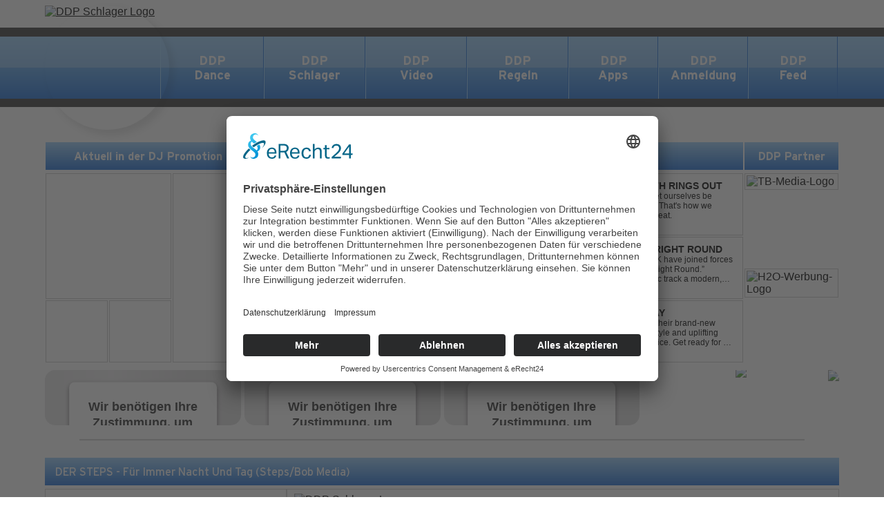

--- FILE ---
content_type: text/html; charset=UTF-8
request_url: https://www.dj-playlist.de/titel/45971
body_size: 6661
content:



<!DOCTYPE html>
<html lang="de">
<head>
    <script async src="https://www.googletagmanager.com/gtag/js?id=G-K8BLFDSM2P"></script>
<script>
    window.dataLayer = window.dataLayer || [];
    function gtag(){dataLayer.push(arguments);}
    gtag('js', new Date());

    gtag('config', 'G-K8BLFDSM2P');
</script>


<meta charset="UTF-8">


<base href="https://www.dj-playlist.de">

<link rel="stylesheet" type="text/css" href="https://www.dj-playlist.de/fonts/fonts.css">
<link rel="stylesheet" type="text/css" href="https://www.dj-playlist.de/css/main.css">
<link rel="stylesheet" type="text/css" href="https://www.dj-playlist.de/css/nav.css">
<link rel="stylesheet" type="text/css" href="https://www.dj-playlist.de/css/showcase.css">
<link rel="stylesheet" type="text/css" href="https://www.dj-playlist.de/css/page.css">
<link rel="stylesheet" type="text/css" href="https://www.dj-playlist.de/css/overview.css">
<link rel="stylesheet" type="text/css" href="https://www.dj-playlist.de/css/news.css">
<link rel="stylesheet" type="text/css" href="https://www.dj-playlist.de/css/charts.css">
<link rel="stylesheet" type="text/css" href="https://www.dj-playlist.de/css/detail.css">
<link rel="stylesheet" type="text/css" href="https://www.dj-playlist.de/css/text.css">
<link rel="stylesheet" type="text/css" href="https://www.dj-playlist.de/css/archiv.css">
<link rel="stylesheet" type="text/css" href="https://www.dj-playlist.de/css/embedplayer.css">
<link rel="stylesheet" type="text/css" href="https://www.dj-playlist.de/css/anmeldung.css">
<link rel="stylesheet" type="text/css" href="https://www.dj-playlist.de/css/scrolled.css">
<link rel="stylesheet" type="text/css" href="https://www.dj-playlist.de/js/libs/mmenu/mmenu.css">
<link rel="stylesheet" type="text/css" href="https://www.dj-playlist.de/css/mobile.css">


<script src="js/libs/jquery/jquery-3.6.0.min.js"></script>
<script src="js/embedplayer.js"></script>
<script src="js/main.js"></script>
<script src="js/anmeldung.js"></script>



<link rel="preconnect" href="//app.usercentrics.eu">
<link rel="preconnect" href="//api.usercentrics.eu">
<link rel="preconnect" href="//privacy-proxy.usercentrics.eu">
<link rel="preload" href="//app.usercentrics.eu/browser-ui/latest/loader.js" as="script">
<link rel="preload" href="//privacy-proxy.usercentrics.eu/latest/uc-block.bundle.js" as="script">
<script id="usercentrics-cmp" async data-eu-mode="true" data-settings-id="soCtjUuDBDiN1H" src="https://app.eu.usercentrics.eu/browser-ui/latest/loader.js"></script>
<script type="application/javascript" src="https://sdp.eu.usercentrics.eu/latest/uc-block.bundle.js"></script>


<meta name="viewport" content="width=device-width, initial-scale=1.0, maximum-scale=1.0, user-scalable=no">




<link rel="apple-touch-icon" sizes="180x180" href="favicon/apple-touch-icon.png">
<link rel="icon" type="image/png" sizes="32x32" href="favicon/favicon-32x32.png">
<link rel="icon" type="image/png" sizes="16x16" href="favicon/favicon-16x16.png">
<link rel="manifest" href="favicon/site.webmanifest">
<link rel="mask-icon" href="favicon/safari-pinned-tab.svg" color="#5bbad5">
<link rel="shortcut icon" href="favicon/favicon.ico">
<meta name="msapplication-TileColor" content="#939393">
<meta name="msapplication-config" content="favicon/browserconfig.xml">
<meta name="theme-color" content="#ffffff">



<script async src="https://pagead2.googlesyndication.com/pagead/js/adsbygoogle.js?client=ca-pub-9793528679343980"
        crossorigin="anonymous"></script>




<title>DDP - DER STEPS - Für Immer Nacht Und Tag (Steps/Bob Media)</title><meta property="og:url" content="https://www.dj-playlist.de/titel/45971"><meta property="og:title" content="DEUTSCHE-DJ-PLAYLIST / DER STEPS - Für Immer Nacht Und Tag (Steps/Bob Media)"><meta property="og:description" content="DER STEPS bringt eine brandneue Single :  &quot; Für immer Nacht und Tag &quot;

Mittlerweile hat sich der Sänger STEPS in der Musikwelt etabliert. Nachdem der letzte Song &quot; wer kann so viel löhnen ? &quot; eine sehr gute Resonanz auf Spotify beim Publikum und das entsprechende Video auf YouTube erfahren hat, gab es für den Künstler enorme Energie für eine neue Produktion, für die wieder Stefan Josefus verantwortlich ist.

Wie beim STEPS gewohnt gibt es auch bei diesem aktuellen Song interessante Experimente : ein im Augenblick nicht oft zu hörendes Saxophon Solo. Egal, wo man den Titel auch hört, ob im Club, ob im Radio oder auf dem Handy,&quot; Für immer Nacht und Tag &quot; lädt ein zum Mit-Swingen und zum Grooven. Man ist sofort mit dem STEPS und seinem coolen Deutsch-Pop in seinem Element."><meta property="og:image" content="https://poolposition.mp3-promotion.de/.tools/bild.php?src=gkObjektTitel/45971/48d19006eda9bbf8b78c64621010b5af.jpg&width=340&height=340"></head>
<body data-theme="schlager">
    

<div id="page">


    <div class="page" data-page="titel">


        <div class="ad-space">
            <div class="wrapper">
                <div class="ad-container">
                    
    <script async src="https://pagead2.googlesyndication.com/pagead/js/adsbygoogle.js?client=ca-pub-9793528679343980"
            crossorigin="anonymous"></script>
    <!-- Links und rechts -->
    <ins class="adsbygoogle"
         style="display:block"
         data-ad-client="ca-pub-9793528679343980"
         data-ad-slot="4728209731"
         data-ad-format="auto"
         data-full-width-responsive="true"></ins>
    <script>
        (adsbygoogle = window.adsbygoogle || []).push({});
    </script>

                    </div>
                <div class="ad-container">
                    
    <script async src="https://pagead2.googlesyndication.com/pagead/js/adsbygoogle.js?client=ca-pub-9793528679343980"
            crossorigin="anonymous"></script>
    <!-- Links und rechts -->
    <ins class="adsbygoogle"
         style="display:block"
         data-ad-client="ca-pub-9793528679343980"
         data-ad-slot="4728209731"
         data-ad-format="auto"
         data-full-width-responsive="true"></ins>
    <script>
        (adsbygoogle = window.adsbygoogle || []).push({});
    </script>

                    </div>
            </div>
        </div>

        <div class="header">
            
        <div class="main-nav-container">
            <div class="main-nav">
                <div class="wrapper h-100">
                    <div class="logo">
                        <a href="/" class="img-link">
                            <img src="img/logos/DDP-Schlager.png" alt="DDP Schlager Logo" width="100%">
                        </a>
                    </div>
                    <div class="ul-box">
                        <div>
                            <ul class="main-ul">
                                                                                                        <li>
                                        <a href="/top-100/dance">
                                            <div class="item big ">
                                                <div>
                                                    DDP<br>Dance                                                </div>
                                            </div>
                                        </a>

                                                                                
                                            <div class="sub">
                                                <ul>
                                                                                                                                                                    <li>
                                                            <a href="/top-100/dance">
                                                                <div class="sub-item">
                                                                    <div class="bg"></div>
                                                                    <div class="lbl">Top 100</div>
                                                                </div>
                                                            </a>
                                                        </li>
                                                                                                                                                                    <li>
                                                            <a href="/hot-50/dance">
                                                                <div class="sub-item">
                                                                    <div class="bg"></div>
                                                                    <div class="lbl">Hot 50</div>
                                                                </div>
                                                            </a>
                                                        </li>
                                                                                                                                                                    <li>
                                                            <a href="/neueinsteiger/dance">
                                                                <div class="sub-item">
                                                                    <div class="bg"></div>
                                                                    <div class="lbl">Neueinsteiger</div>
                                                                </div>
                                                            </a>
                                                        </li>
                                                                                                                                                                    <li>
                                                            <a href="/highscores/dance">
                                                                <div class="sub-item">
                                                                    <div class="bg"></div>
                                                                    <div class="lbl">Highscores</div>
                                                                </div>
                                                            </a>
                                                        </li>
                                                                                                                                                                    <li>
                                                            <a href="/jahrescharts/dance">
                                                                <div class="sub-item">
                                                                    <div class="bg"></div>
                                                                    <div class="lbl">Jahrescharts</div>
                                                                </div>
                                                            </a>
                                                        </li>
                                                                                                                                                                    <li>
                                                            <a href="/archiv/dance/top-100">
                                                                <div class="sub-item">
                                                                    <div class="bg"></div>
                                                                    <div class="lbl">Top 100 Archiv</div>
                                                                </div>
                                                            </a>
                                                        </li>
                                                                                                                                                                    <li>
                                                            <a href="/archiv/dance/hot-50">
                                                                <div class="sub-item">
                                                                    <div class="bg"></div>
                                                                    <div class="lbl">Hot 50 Archiv</div>
                                                                </div>
                                                            </a>
                                                        </li>
                                                                                                    </ul>
                                            </div>

                                        
                                    </li>
                                                                                                        <li>
                                        <a href="/top-100/schlager">
                                            <div class="item  ">
                                                <div>
                                                    DDP<br>Schlager                                                </div>
                                            </div>
                                        </a>

                                                                                
                                            <div class="sub">
                                                <ul>
                                                                                                                                                                    <li>
                                                            <a href="/top-100/schlager">
                                                                <div class="sub-item">
                                                                    <div class="bg"></div>
                                                                    <div class="lbl">Top 100</div>
                                                                </div>
                                                            </a>
                                                        </li>
                                                                                                                                                                    <li>
                                                            <a href="/hot-50/schlager">
                                                                <div class="sub-item">
                                                                    <div class="bg"></div>
                                                                    <div class="lbl">Hot 50</div>
                                                                </div>
                                                            </a>
                                                        </li>
                                                                                                                                                                    <li>
                                                            <a href="/neueinsteiger/schlager">
                                                                <div class="sub-item">
                                                                    <div class="bg"></div>
                                                                    <div class="lbl">Neueinsteiger</div>
                                                                </div>
                                                            </a>
                                                        </li>
                                                                                                                                                                    <li>
                                                            <a href="/highscores/schlager">
                                                                <div class="sub-item">
                                                                    <div class="bg"></div>
                                                                    <div class="lbl">Highscores</div>
                                                                </div>
                                                            </a>
                                                        </li>
                                                                                                                                                                    <li>
                                                            <a href="/jahrescharts/schlager">
                                                                <div class="sub-item">
                                                                    <div class="bg"></div>
                                                                    <div class="lbl">Jahrescharts</div>
                                                                </div>
                                                            </a>
                                                        </li>
                                                                                                                                                                    <li>
                                                            <a href="/archiv/schlager/top-100">
                                                                <div class="sub-item">
                                                                    <div class="bg"></div>
                                                                    <div class="lbl">Top 100 Archiv</div>
                                                                </div>
                                                            </a>
                                                        </li>
                                                                                                                                                                    <li>
                                                            <a href="/archiv/schlager/hot-50">
                                                                <div class="sub-item">
                                                                    <div class="bg"></div>
                                                                    <div class="lbl">Hot 50 Archiv</div>
                                                                </div>
                                                            </a>
                                                        </li>
                                                                                                    </ul>
                                            </div>

                                        
                                    </li>
                                                                                                        <li>
                                        <a href="/top-30/video">
                                            <div class="item  ">
                                                <div>
                                                    DDP<br>Video                                                </div>
                                            </div>
                                        </a>

                                                                                
                                            <div class="sub">
                                                <ul>
                                                                                                                                                                    <li>
                                                            <a href="/top-30/video">
                                                                <div class="sub-item">
                                                                    <div class="bg"></div>
                                                                    <div class="lbl">Top 30</div>
                                                                </div>
                                                            </a>
                                                        </li>
                                                                                                    </ul>
                                            </div>

                                        
                                    </li>
                                                                                                                                            <li>
                                        <a href="/ddp-regeln">
                                            <div class="item  ">
                                                <div>
                                                    DDP<br>Regeln                                                </div>
                                            </div>
                                        </a>

                                        
                                    </li>
                                                                                                        <li>
                                        <a href="/ddp-apps">
                                            <div class="item small ">
                                                <div>
                                                    DDP<br>Apps                                                </div>
                                            </div>
                                        </a>

                                        
                                    </li>
                                                                                                        <li>
                                        <a href="/ddp-anmeldung">
                                            <div class="item small ">
                                                <div>
                                                    DDP<br>Anmeldung                                                </div>
                                            </div>
                                        </a>

                                        
                                    </li>
                                                                                                        <li>
                                        <a href="/ddp-feed">
                                            <div class="item small ">
                                                <div>
                                                    DDP<br>Feed                                                </div>
                                            </div>
                                        </a>

                                                                                
                                            <div class="sub">
                                                <ul>
                                                                                                                                                                    <li>
                                                            <a href="/ddp-feed">
                                                                <div class="sub-item">
                                                                    <div class="bg"></div>
                                                                    <div class="lbl">News</div>
                                                                </div>
                                                            </a>
                                                        </li>
                                                                                                    </ul>
                                            </div>

                                        
                                    </li>
                                                                                                </ul>
                        </div>
                    </div>
                </div>
            </div>
        </div>



                </div>

        <div class="mobile-header Fixed">
            
        <div class="mobile-nav-container">
            <a href="/" class="img-link">
                <img src="img/logos/DDP-Schlager.png" alt="DDP Schlager Logo" height="70px">
            </a>
            <a href="#menu">
                <img src="img/icons/base/burger.svg" width="30" height="30">
            </a>
        </div>


                </div>

        <div class="content">

            <div class="wrapper">
                <div class="overview"><div class="line mobile"></div>
        <div class="column" data-column="promotion">
            <div class="padding">
                <div class="title">
                    Aktuell in der DJ Promotion bei POOL POSITION
                </div>
            </div>
            <div class="grid">
                                    <div class="tile-1">
                                                    <a href="/titel/52651">
                                <div class="box"><div class="cover"><img src="https://poolposition.mp3-promotion.de//.tools/bild.php?src=gkObjektTitel/52651/f2ce3a46c55625c0eda67914a09c1d84.jpg&amp;width=270&amp;height=270" alt="" width="100%"></div></div>
                            </a>
                                            </div>
                                    <div class="tile-2">
                                                    <a href="/titel/52731">
                                <div class="box"><div class="cover"><img src="https://poolposition.mp3-promotion.de//.tools/bild.php?src=gkObjektTitel/52731/c4a46a7c195c04c6fb3a6b7101b399df.jpg&amp;width=270&amp;height=270" alt="" width="100%"></div></div>
                            </a>
                                            </div>
                                    <div class="tile-3">
                                                    <a href="/titel/52859">
                                <div class="box"><div class="cover"><img src="https://poolposition.mp3-promotion.de//.tools/bild.php?src=gkObjektTitel/52859/667f7e0f848115a51add4abfda525bc0.jpg&amp;width=270&amp;height=270" alt="" width="100%"></div></div>
                            </a>
                                            </div>
                                    <div class="tile-4">
                                                    <a href="/titel/52640">
                                <div class="box"><div class="cover"><img src="https://poolposition.mp3-promotion.de//.tools/bild.php?src=gkObjektTitel/52640/2316f07f2bfecdde561830661f309fec.jpg&amp;width=270&amp;height=270" alt="" width="100%"></div></div>
                            </a>
                                            </div>
                            </div>
        </div>

        
        <div class="column" data-column="news">
            <div class="padding">
                <div class="title">
                    DDP Music Tipps
                </div>
            </div>
            <div class="grid">

                
                    <a href="/titel/52588">
                        <div class="tile-1">
                            <div class="box">
                                <div class="cover">
                                    <div class="article">
                                        <div class="image">
                                            <img src="https://poolposition.mp3-promotion.de//.tools/bild.php?src=gkObjektTitel/52588/f75e7d6d3b6b77c02b71bd917e848fd0.jpg&amp;width=120&amp;height=120"  width="84px" height="84px" alt="">
                                        </div>
                                        <div class="text">
                                            <div class="title">
                                                MARC-BAZZ & SVENVANRICK - Until The Truth Rings Out                                            </div>
                                            <div class="description">
                                                
We've been through thick and thin together, and we haven't let ourselves be intimidated. True friendship is the most important thing in life. That's how we came up with these lyrics and rounded them off with a fresh beat.                                            </div>
                                        </div>
                                    </div>
                                </div>
                            </div>
                        </div>
                    </a>

                
                    <a href="/titel/52848">
                        <div class="tile-2">
                            <div class="box">
                                <div class="cover">
                                    <div class="article">
                                        <div class="image">
                                            <img src="https://poolposition.mp3-promotion.de//.tools/bild.php?src=gkObjektTitel/52848/05546b9f98b7ed8ab075dbfffabf92df.jpg&amp;width=120&amp;height=120"  width="84px" height="84px" alt="">
                                        </div>
                                        <div class="text">
                                            <div class="title">
                                                MARE x MAUD x LAWSTYLEZ x BOOTY LEAK - Right Round                                            </div>
                                            <div class="description">
                                                
Rising producers MARE, MAUD, Lawstylez and BOOTY LEAK have joined forces to deliver a fresh cover version of the Flo Rida & Ke$ha hit “Right Round.”
Blending their unique styles, the collaboration gives the iconic track a modern, high-energy twist, reimagined for today’s dancefloors while keep...                                            </div>
                                        </div>
                                    </div>
                                </div>
                            </div>
                        </div>
                    </a>

                
                    <a href="/titel/52742">
                        <div class="tile-3">
                            <div class="box">
                                <div class="cover">
                                    <div class="article">
                                        <div class="image">
                                            <img src="https://poolposition.mp3-promotion.de//.tools/bild.php?src=gkObjektTitel/52742/ee132b77686aaa222f9525a5d2c3dd28.jpg&amp;width=120&amp;height=120"  width="84px" height="84px" alt="">
                                        </div>
                                        <div class="text">
                                            <div class="title">
                                                DJ T.H., VAN COSMIC & DAMAE - The Other Way                                            </div>
                                            <div class="description">
                                                
DJ T.H., Van Cosmic & Damae have joined forces to present their brand-new track “The Other Way” — a powerful blend of Dream Dance style and uplifting vibes, brought to life by Damae’s beautiful and captivating voice. Get ready for a journey of energy, emotion, and pure dancefloor magic!                                            </div>
                                        </div>
                                    </div>
                                </div>
                            </div>
                        </div>
                    </a>

                
            </div>
        </div>

        
        <div class="column" data-column="partner">
            <div class="padding">
                <div class="title">
                    DDP Partner
                </div>
            </div>
            <div class="grid">

                
                    <a href="https://www.facebook.com/tbmediaofficial/" target="_blank">                        <div class="tile-1" title="TB Media">
                            <div class="box"><div class="cover" ><img src="img/partners/tb_media.png" alt="TB-Media-Logo" width="100%"></div></div>
                        </div>
                    </a>
                    
                
                    <a href="https://www.h2o-werbung.de/" target="_blank">                        <div class="tile-2" title="H2O Werbung">
                            <div class="box"><div class="cover" ><img src="img/partners/h2o.png" alt="H2O-Werbung-Logo" width="100%"></div></div>
                        </div>
                    </a>
                    
                
            </div>
        </div>

        </div>
        <div class="overview-player">
            <div class="grid">


                <div class="">
                    <div class="skeleton-box"></div>
                    <iframe src="https://open.spotify.com/embed/playlist/7JG97SlbTUURqQKVLCjDWU" width="100%" height="80" frameborder="0" allowtransparency="true" allow="encrypted-media"></iframe>
                </div>
                <div>
                    <div class="skeleton-box"></div>
                    <iframe src="https://open.spotify.com/embed/playlist/5GOqdvzyfAqeJaoIhRc4nH" width="100%" height="80" frameborder="0" allowtransparency="true" allow="encrypted-media"></iframe>
                </div>
                <div class="">
                    <div class="skeleton-box"></div>
                    <iframe src="https://open.spotify.com/embed/playlist/7IkmawMiBcrqwxqQgWlMdb" width="100%" height="80" frameborder="0" allowtransparency="true" allow="encrypted-media"></iframe>
                </div>
                <div>
                    <a class="w-100" href="https://radio.poolposition.com" target="ppradio" onclick="window.open('about:blank', 'ppradio', 'width=690,height=315,top=100,left=100,status=no,toolbar=no');">
                        <span class="radio">
                            <img src="img/icons/radio/logo.png" height="80px">
                            <img src="img/icons/radio/play.png" height="90px" style="margin-top: -5px;">
                            <img src="img/icons/radio/frau.png" height="80px">
                        </span>
                    </a>
                </div>
            </div>

            <div class="line"></div>
        </div>


                    </div>

            <div class="wrapper">
                

        <div class="detail">
            <div class="header">
                <div class="title">
                    <!--Details, Videos, MP3: DJANE HOUSEKAT MEETS HONNYT - Wonderful World (suprime:records)-->
                    DER STEPS - Für Immer Nacht Und Tag (Steps/Bob Media)                </div>
            </div>
            <div class="elements">
                <div class="top">
                    <div class="left">
                        <div class="cover">

                            <img src="https://poolposition.mp3-promotion.de/.tools/bild.php?src=gkObjektTitel/45971/48d19006eda9bbf8b78c64621010b5af.jpg&amp;width=340&amp;height=340" width="100%" height="100%" alt="">

                        </div>

                        
                            
                            <div style="padding-top: 30px;">
                                <iframe style="display: block;" src="https://open.spotify.com/embed/track/47UNd2NXkcxmjGeYDwzHcc" width="100%" height="80" frameBorder="0" allowfullscreen="" allow="autoplay; clipboard-write; encrypted-media; fullscreen; picture-in-picture" loading="lazy"></iframe>
                            </div>
                        
                        <div style="margin-top: 30px;">
                            <div class="links" data-title="45971"><div class="left"><a href="https://www.facebook.com/share.php?u=https%3A%2F%2Fwww.dj-playlist.de%2Ftitel%2F45971" target="_blank" data-app="facebook"><div class="icon"><img src="img/icons/apps/facebook.svg" alt="" width="30px"></div></a></div><div class="right"><a href="https://open.spotify.com/track/47UNd2NXkcxmjGeYDwzHcc" target="_blank" data-app="spotify"><div class="icon"><img src="img/icons/apps/spotify.svg" alt="" width="30px"></div></a><a href="https://geo.music.apple.com/us/album/f%C3%BCr-immer-nacht-und-tag-single/1731069379?itsct=music_box_link&itscg=30200&at=1l3vbmE&ls=1&app=music" target="_blank" data-app="apple_music"><div class="icon"><img src="img/icons/apps/apple_music.svg" alt="" width="30px"></div></a><a href="https://youtu.be/uOBBcOwB5HE" target="_blank" data-app="youtube"><div class="icon"><img src="img/icons/apps/youtube.svg" alt="" width="30px"></div></a></div></div>                        </div>

                    </div>
                    <div class="right">

                        

        <div class="grid no-dance">

            
                
                <div class="tile-1" data-theme="dance">

                    
                </div>

                
            
                
                <div class="tile-2" data-theme="schlager">

                    
                        <div class="frame">

                            <img src="img/logos/DDP-Schlager.png" height="70" alt="DDP Schlager Logo"" style="margin: 6px 0 10px 10px;">

                            
                            <div class="ranking">
                                <b>Aktuelle Platzierungen vom 30.01.2026</b><br>
                                <span class="short">Top 100</span> nicht platziert<br>
                                <span class="short">Hot 50</span> nicht platziert<br>
                                <br>
                                <b>Chartinfos</b><br>
                                <span class="long">Eingestiegen</span>	 Platz 83 am 29.03.2024<br>
                                <span class="long">Höchste Platzierung</span> 83<br>
                                <span class="long">Wochen platziert</span> 3                            </div>
                        </div>

                    
                </div>

                
            
            


            

        </div>







        
                        <div class="text">
                            DER STEPS "Für Immer Nacht Und Tag"<br />
<br />
DER STEPS bringt eine brandneue Single :  " Für immer Nacht und Tag "<br />
<br />
Mittlerweile hat sich der Sänger STEPS in der Musikwelt etabliert. Nachdem der letzte Song " wer kann so viel löhnen ? " eine sehr gute Resonanz auf Spotify beim Publikum und das entsprechende Video auf YouTube erfahren hat, gab es für den Künstler enorme Energie für eine neue Produktion, für die wieder Stefan Josefus verantwortlich ist.<br />
<br />
Wie beim STEPS gewohnt gibt es auch bei diesem aktuellen Song interessante Experimente : ein im Augenblick nicht oft zu hörendes Saxophon Solo. Egal, wo man den Titel auch hört, ob im Club, ob im Radio oder auf dem Handy," Für immer Nacht und Tag " lädt ein zum Mit-Swingen und zum Grooven. Man ist sofort mit dem STEPS und seinem coolen Deutsch-Pop in seinem Element.                        </div>

                    </div>
                </div>


                
            </div>
        </div>


                    </div>

        </div>

        <div class="footer">
            
            <div class="wrapper">

                <div class="split">

                    <div class="column">

                        <div class="top">
                            <img src="img/logos/DDP-Neutral.png" width="125px" alt="">
                        </div>

                        <div class="bottom">
                            <div class="left">
                                DDP - Deutsche DJ Playlist<br>
                                Kontakt:<br>Pool Position GmbH<br>
                                Carl-Schurz-Strasse 8<br>
                                27711 Osterholz-Scharmbeck<br>
                                Deutschland<br>
                                Fon 04791 / 80761 - 21<br>
                                Fax 04791 / 80761 - 24
                            </div>
                            <div class="right">
                                <a href="/impressum">Impressum</a><a href="/datenschutz">Datenschutz</a>                            </div>
                        </div>

                    </div>

                    <div class="column">

                        <div class="top">
                            <img src="img/logos/DDP-Dance.png" width="125px" alt="">
                        </div>

                        <div class="bottom">
                            <div class="right">
                                <a href="/top-100/dance">Top 100</a><a href="/hot-50/dance">Hot 50</a><a href="/neueinsteiger/dance">Top Neueinsteiger</a><a href="/highscores/dance">Highscores</a><a href="/jahrescharts/dance">Jahrescharts</a>                            </div>
                        </div>

                    </div>

                    <div class="column">

                        <div class="top">
                            <img src="img/logos/DDP-Schlager.png" width="125px" alt="">
                        </div>

                        <div class="bottom">
                            <div class="right">
                                <a href="/top-100/schlager">Top 100</a><a href="/hot-50/schlager">Hot 50</a><a href="/neueinsteiger/schlager">Top Neueinsteiger</a><a href="/highscores/schlager">Highscores</a><a href="/jahrescharts/schlager">Jahrescharts</a>                            </div>
                        </div>

                    </div>

                    <div class="column">

                        <div class="top">
                            <img src="img/logos/poolposition.png" width="125px" alt="">
                        </div>

                        <div class="bottom">
                            <a href="/ddp-anmeldung?option=dj">
                                <div class="button">
                                    DJ-Promo buchen
                                </div>
                            </a>
                        </div>

                    </div>

                </div>

            </div>


        
        </div>


        <div class="footer-players">
            
            <div class="embed-player type-youtube hidden">

                <div class="box">
                    <div class="loading">Player wird geladen...</div>
                    <div class="player"></div>
                </div>

                <div class="close-frame">
                    <div class="close-button" onclick="youtube_close_player()"></div>
                </div>

            </div>

        
            <div class="embed-player type-spotify hidden">

                <div class="box">
                    <div class="loading">Player wird geladen...</div>
                    <div class="player"></div>
                </div>

                <div class="close-frame">
                    <div class="close-button" onclick="spotify_close_player()"></div>
                </div>

            </div>

                </div>

    </div>

</div>



<nav id="menu">
    
        <ul>

                                                        <li >
                        <a href="/top-100/dance">
                            DDP Dance                        </a>

                        
                                <ul>
                                                                                                                    <li >
                                            <a href="/top-100/dance">
                                                Top 100                                            </a>
                                        </li>
                                                                                                                    <li >
                                            <a href="/hot-50/dance">
                                                Hot 50                                            </a>
                                        </li>
                                                                                                                    <li >
                                            <a href="/neueinsteiger/dance">
                                                Neueinsteiger                                            </a>
                                        </li>
                                                                                                                    <li >
                                            <a href="/highscores/dance">
                                                Highscores                                            </a>
                                        </li>
                                                                                                                    <li >
                                            <a href="/jahrescharts/dance">
                                                Jahrescharts                                            </a>
                                        </li>
                                                                                                                    <li >
                                            <a href="/archiv/dance/top-100">
                                                Top 100 Archiv                                            </a>
                                        </li>
                                                                                                                    <li >
                                            <a href="/archiv/dance/hot-50">
                                                Hot 50 Archiv                                            </a>
                                        </li>
                                                                    </ul>

                        
                    </li>
                                                        <li >
                        <a href="/top-100/schlager">
                            DDP Schlager                        </a>

                        
                                <ul>
                                                                                                                    <li >
                                            <a href="/top-100/schlager">
                                                Top 100                                            </a>
                                        </li>
                                                                                                                    <li >
                                            <a href="/hot-50/schlager">
                                                Hot 50                                            </a>
                                        </li>
                                                                                                                    <li >
                                            <a href="/neueinsteiger/schlager">
                                                Neueinsteiger                                            </a>
                                        </li>
                                                                                                                    <li >
                                            <a href="/highscores/schlager">
                                                Highscores                                            </a>
                                        </li>
                                                                                                                    <li >
                                            <a href="/jahrescharts/schlager">
                                                Jahrescharts                                            </a>
                                        </li>
                                                                                                                    <li >
                                            <a href="/archiv/schlager/top-100">
                                                Top 100 Archiv                                            </a>
                                        </li>
                                                                                                                    <li >
                                            <a href="/archiv/schlager/hot-50">
                                                Hot 50 Archiv                                            </a>
                                        </li>
                                                                    </ul>

                        
                    </li>
                                                        <li >
                        <a href="/top-30/video">
                            DDP Video                        </a>

                        
                                <ul>
                                                                                                                    <li >
                                            <a href="/top-30/video">
                                                Top 30                                            </a>
                                        </li>
                                                                    </ul>

                        
                    </li>
                                                                            <li >
                        <a href="/ddp-regeln">
                            DDP Regeln                        </a>

                        
                    </li>
                                                        <li >
                        <a href="/ddp-apps">
                            DDP Apps                        </a>

                        
                    </li>
                                                        <li >
                        <a href="/ddp-anmeldung">
                            DDP Anmeldung                        </a>

                        
                    </li>
                                                        <li >
                        <a href="/ddp-feed">
                            DDP Feed                        </a>

                        
                                <ul>
                                                                                                                    <li >
                                            <a href="/ddp-feed">
                                                News                                            </a>
                                        </li>
                                                                    </ul>

                        
                    </li>
                                    
        </ul>

        </nav>






<script src="js/libs/mmenu/mmenu.js"></script>
<script src="js/libs/mmenu/mmenu_setup.js"></script>


</body>
</html>


--- FILE ---
content_type: text/html; charset=utf-8
request_url: https://www.google.com/recaptcha/api2/aframe
body_size: 268
content:
<!DOCTYPE HTML><html><head><meta http-equiv="content-type" content="text/html; charset=UTF-8"></head><body><script nonce="j21X2AHjxSVKlZEdS3GeOQ">/** Anti-fraud and anti-abuse applications only. See google.com/recaptcha */ try{var clients={'sodar':'https://pagead2.googlesyndication.com/pagead/sodar?'};window.addEventListener("message",function(a){try{if(a.source===window.parent){var b=JSON.parse(a.data);var c=clients[b['id']];if(c){var d=document.createElement('img');d.src=c+b['params']+'&rc='+(localStorage.getItem("rc::a")?sessionStorage.getItem("rc::b"):"");window.document.body.appendChild(d);sessionStorage.setItem("rc::e",parseInt(sessionStorage.getItem("rc::e")||0)+1);localStorage.setItem("rc::h",'1770028972261');}}}catch(b){}});window.parent.postMessage("_grecaptcha_ready", "*");}catch(b){}</script></body></html>

--- FILE ---
content_type: text/css
request_url: https://www.dj-playlist.de/css/nav.css
body_size: 1000
content:
.main-nav {
    --border-width: 1px;
}



.page > .header,
.mobile-header,
.mm-menu
{

    --gradient-1: linear-gradient(180deg, var(--theme-gradient-1) 0%, var(--theme-gradient-2) 50%, var(--theme-gradient-3) 50%, var(--theme-gradient-4) 100%);
    --gradient-2: linear-gradient(180deg, var(--theme-gradient-4) 0%, var(--theme-gradient-2) 50%, var(--theme-gradient-3) 50%, var(--theme-gradient-1) 100%);
}





.main-nav-container {height: 115px; background: #3a3a3a; display: flex; align-items: center; width: 100%; margin: 40px 0 58px 0; pointer-events: all;}
.mobile-nav-container {display: none;height: 70px; justify-content: space-between; align-items: center; padding: 0 15px; background: var(--gradient-1); width: 100%;pointer-events: all; z-index: 1000;}


.main-nav { height: 90px; background: var(--gradient-1); width: 100%;}

.main-nav .main-ul {margin: 0; padding: 0; list-style: none;  display: flex; height: 100%; justify-content: flex-end; align-items: center;}
.main-nav .main-ul > li {height: 100%; position: relative;}
.main-nav .main-ul > li:hover .sub {display: block;}

.main-nav .main-ul .sub {width: 300px;  position: absolute; top: 90px ;left: 0; color: var(--theme-text-color); font-family: var(--font-1);display: none; box-shadow: 0 0 9px 2px rgba(0,0,0,0.1);}
.main-nav .main-ul .sub a {text-decoration: none;}
.main-nav .main-ul .sub .sub-item {width: 100%; height: 40px;  position: relative;}
.main-nav .main-ul .sub .sub-item .bg {    background: linear-gradient(180deg, var(--theme-gradient-1) 0%, var(--theme-gradient-4) 100%);width: 100%;height: 100%;position: absolute;top: 0;left: 0;}
.main-nav .main-ul .sub .sub-item .lbl {    width: 100%;height: 100%;position: absolute;top: 0;left: 0; z-index: 1;display: flex; align-items: center; padding: 0 20px;}
.main-nav .main-ul .sub .sub-item:hover .bg {filter: brightness(0.9);}
.main-nav .main-ul .sub > ul {margin: 0; padding: 0; list-style: none;}


.main-nav .item { width: 170px; height: 100%; position: relative; background: linear-gradient(90deg, var(--theme-gradient-1) 50%, var(--theme-gradient-4) 50%); font-family: var(--font-1); font-weight: bold; color: var(--theme-text-color); font-size: 18px; user-select: none; cursor: pointer;}
.main-nav .item.small { width: 130px; }
.main-nav .item > div { width: calc(100% - (var(--border-width) * 2)); height: 100%; position: absolute; top:0; left: var(--border-width); background: var(--gradient-1); display: flex; justify-content: center; align-items: center; text-align: center; }
.main-nav .item.active > div { background: var(--gradient-2); }
.main-nav li:hover .item > div { background: var(--gradient-2); }


.main-nav .logo {width: 180px; height: 180px; min-width: 180px; min-height: 180px; position: absolute;top: -45px; left:0; display: flex; justify-content: center; align-items: center;}
.main-nav .logo img {box-shadow: 6px 6px 10px 2px rgba(0,0,0,0.1); border-radius: 100%; position: relative; top:0px;}


.main-nav .ul-box {display: flex; justify-content: flex-start; padding-left: 167px; height: 100%;}
.main-nav .ul-box > div {  background: linear-gradient(90deg, var(--theme-gradient-4) 50%, var(--theme-gradient-1) 50%);width: 942px;display: flex;justify-content: center;}


/* AB HIER CODE FÜR "LINKS KEIN RAND" */
.main-nav .ul-box > div { width: fit-content;display: flex;justify-content: flex-start;}
.main-nav .item { width: 147px; }
.main-nav .item.big { width: 150px; }
.main-nav .item.small { width: 130px; }
.main-nav .item:first-child { }
.main-nav .logo {z-index: 1;}


--- FILE ---
content_type: text/css
request_url: https://www.dj-playlist.de/css/text.css
body_size: 230
content:
.text-page {margin-bottom: 50px;}
.text-page h1 {font-family: var(--font-1);}
.text-page .p {line-height: 1.5; margin: 50px 0;}


.text-page .gallery {display: flex; width: fit-content; gap: 20px; border: 1px solid var(--thin-border); padding: 15px 20px;}
.text-page .gallery img {border-radius: 25px;}
.text-page ul {margin:0; padding:16px;}
.text-page .app-download {display: flex; gap: 10px;}

--- FILE ---
content_type: text/css
request_url: https://www.dj-playlist.de/css/mobile.css
body_size: 1377
content:
@media (max-width: 1500px) {

    .page > .ad-space { display: none; }


}


@media (max-width: 1200px) {

    .page .wrapper {width: calc(100% - 50px)}

}

@media (max-width: 1140px) {
    .calendar-selection {grid-template-columns: repeat(3, 1fr);}
    .calendar-selection .list {display: flex; justify-content: center;}
}


@media (max-width: 1100px) {


    .overview {margin-top: 0;}

    .charts.mobile {display: block; margin-top: -20px;}

    .charts:not(.mobile):not(.small) {display: none;}


    .charts .white {height: 20px;}
    /*.year-selection {margin-bottom: 20px;}*/

    .page > .footer {height: fit-content; padding: 50px 0;}
    .page > .footer .split {flex-direction: column;}
    .page > .footer .split .column:not(:last-child) {border-right:0; border-bottom: 1px solid rgba(255,255,255,0.2); padding-right: 0; padding-bottom: var(--column-gap);}
    .page > .footer .split .column .top {display: flex; justify-content: center; text-align: center; font-size: 16px;}
    .page > .footer .split .column .bottom {display: flex; flex-direction: column; align-items: center; text-align: center; font-size: 16px; gap: 30px;}
    .page > .footer .split .column .top img {width: 160px;}




    .main-nav-container {display: none;}
    .mobile-nav-container {display: flex;}

    .page > .header {display: none;}
    .page {padding-top: 90px;}

    .text-page .gallery {width: 100%; overflow: auto;}



}

@media (min-width: 1101px) {




    .archive-selections.selected {margin-bottom: 0;}


}



@media (max-width: 900px) {

    /*
    .page > .header {display: none;}
    .page {padding-top: 30px;}
    .page > .footer {display: none;}
    */


    .page .wrapper {width: calc(100% - 30px)}

    .split-3 {grid-template-columns: 1fr; gap: 20px;margin: 20px 0;}
    .split-2 {grid-template-columns: 1fr; gap: 20px; margin: 20px 0;}

    .content { padding: 0 0 50px 0;}

    .ad {width: 100%!important;}

    .anmeldung .level .split {flex-direction: column; gap: 20px;}
    .anmeldung .level .step {width: 100%; min-width: initial;}

    .overview {
        --tile-size: initial;
    }
    .overview {flex-direction: column;}

    .overview .column[data-column="partner"] .grid {
        grid-template-columns: repeat(2, 1fr);
        grid-template-rows: repeat(1, 1fr);
        grid-template-areas: "tile-1 tile-2";
    }

    .overview-player .grid {
        grid-template-columns: repeat(1, 1fr);
        grid-template-rows: repeat(3,1fr);
        grid-auto-rows: auto;
    }

    .overview-player .line {margin: 30px auto;}




    .detail {margin-bottom: 30px;}

    .detail > .header .title {height: initial; padding: 10px 15px;}

    .detail .top {flex-direction: column;}

    .detail .cover { width: 100%; height: initial;max-width: 300px;margin: 0 auto;}


    .detail .links {margin: 0 auto;}
    .detail .elements > .top > .left div:nth-child(1) {order: 1;}
    .detail .elements > .top > .left div:nth-child(2) {order: 3;}
    .detail .elements > .top > .left div:nth-child(3) {order: 2;}

    .detail .frame {height: fit-content; padding-bottom: 12px;}

    .detail .grid {height: fit-content; grid-template-rows: auto /*0px*/; grid-template-columns: repeat(1, 1fr); grid-template-areas: "tile-1" "tile-2"; margin-bottom: 50px;}

    .page:not([data-page="startseite"]) > .content { flex-direction: column-reverse; }
    .page:not([data-page="startseite"]) > .content .overview-player .line.mobile {display:block;}
    .page:not([data-page="startseite"]) > .content .overview-player .line:not(.mobile) {display:none;}
    .page:not([data-page="startseite"]) > .content .overview .line.mobile {display:block;}
    .page:not([data-page="startseite"]) > .content .overview .line:not(.mobile) {display:none;}


    .overview-info img[data-screen="mobile"] {display: block;}
    .overview-info img[data-screen="desktop"] {display: none;}


}


@media (max-width: 650px) {
    .calendar-selection {grid-template-columns: repeat(2, 1fr);}
}




@media (max-width: 500px) {

    .charts.big.mobile .entry .cover {width: 70px; height: 70px; min-width: 70px; min-height: 70px;}


    .text-page .app-download {flex-direction: column; gap: 20px; align-items: center;}
    .text-page .app-download .app-icon {width: 100px; height: 100px;}


    .anmeldung .select {flex-direction: column;}

}


@media (max-width: 430px) {
    .calendar-selection {grid-template-columns: repeat(1, 1fr);}

    .calendar-selection .month .title:before {position: absolute; content: ''; width: 16px; height: 16px;  top:7px; left: 7px;}
    .calendar-selection .month.opened .title:before {background-image: url('/img/icons/base/minus.svg');}
    .calendar-selection .month.closed .title:before {background-image: url('/img/icons/base/plus.svg');}


}


.mm-menu {font-family: var(--font-1);}
.mm-navbar {height: 70px; border: 0; background: var(--gradient-1); color: #fff; font-size: 16px;font-size: 20px;font-weight: bold;}
.mm-navbar {
    --mm-color-button: #fff;
}

--- FILE ---
content_type: image/svg+xml
request_url: https://www.dj-playlist.de/img/icons/apps/spotify.svg
body_size: 724
content:
<svg xmlns="http://www.w3.org/2000/svg" viewBox="0 0 167.49 167.49"><defs><style>.cls-1{fill:#3a3a3a;}</style></defs><g id="Ebene_2" data-name="Ebene 2"><g id="Layer_1" data-name="Layer 1"><path class="cls-1" d="M83.74,0a83.75,83.75,0,1,0,83.75,83.74A83.74,83.74,0,0,0,83.74,0Zm38.41,120.79a5.22,5.22,0,0,1-7.18,1.73c-19.66-12-44.42-14.73-73.57-8.07a5.22,5.22,0,0,1-2.32-10.17c31.9-7.3,59.26-4.16,81.34,9.33A5.23,5.23,0,0,1,122.15,120.79ZM132.4,98a6.53,6.53,0,0,1-9,2.15C100.91,86.3,66.59,82.29,40,90.38a6.53,6.53,0,1,1-3.8-12.5C66.59,68.65,104.4,73.12,130.25,89A6.53,6.53,0,0,1,132.4,98Zm.88-23.74c-27-16-71.52-17.5-97.29-9.68a7.83,7.83,0,1,1-4.55-15c29.58-9,78.76-7.25,109.84,11.2a7.83,7.83,0,0,1-8,13.47Z"/></g></g></svg>